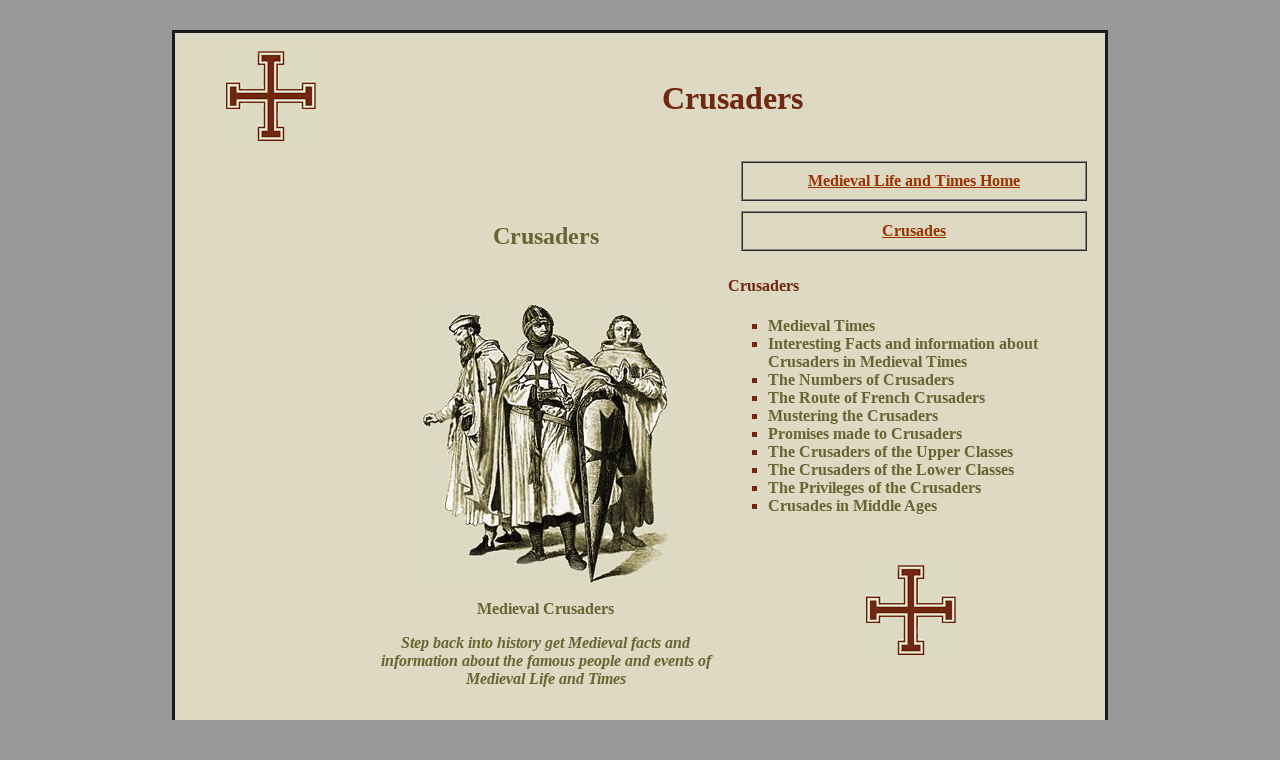

--- FILE ---
content_type: text/html
request_url: https://www.medieval-life-and-times.info/crusades/crusaders.htm
body_size: 4513
content:
<html><head><link rel="alternate" media="only screen and (max-width: 640px)"
      href="https://m.medieval-life-and-times.info/crusades/crusaders.htm"><title>Crusaders</title><meta name="keywords" CONTENT="Crusaders, medieval times, middle ages, history, information, facts, info, era, life, times, period, england, age, london, culture, famous, men, women, major figures, commoners, nobles, nobility, courtiers, knights, literature, theatre, leisure, entertainment, recreation"><meta name="description" CONTENT="Crusaders! Get Medieval facts and information about the history of the Crusaders. Fast and accurate facts about Crusaders."><meta http-equiv="Content-Type" content="text/html; charset=windows-1252"><script async src="https://www.googletagmanager.com/gtag/js?id=UA-600339-34"></script>
<script>
  window.dataLayer = window.dataLayer || [];
  function gtag(){dataLayer.push(arguments);}
  gtag('js', new Date());

  gtag('config', 'UA-600339-34');
</script>


<script async src="https://pagead2.googlesyndication.com/pagead/js/adsbygoogle.js?client=ca-pub-2529405258284775"
     crossorigin="anonymous"></script>

</head><body bgcolor="#999999" link="#993300" vlink="#996633" alink="#993300" topmargin="30"><div align="center"><table width="926" bgcolor="#DDD9C2" style="border: 3px solid #1D1A19" id="table1"><tr><td><div align="center"><table border="0" cellpadding="0" cellspacing="0" width="924" height="120" bgcolor="#DDD9C2"><tr><td><p align="center"><img border="0" src="../images/medieval-times-logo.gif" width="90" height="90"></td><td width="739" valign="bottom"><h1 align="center"><b><font color="#702810">Crusaders</font></b></h1><p>&nbsp;</td></tr></table><div align="center"><table border="0" cellpadding="0" cellspacing="0" width="924" height="600" bgcolor="#DDD9C2"><tr><td width="176"><p align="center"><script async src="//pagead2.googlesyndication.com/pagead/js/adsbygoogle.js"></script>
<ins class="adsbygoogle"
     style="display:inline-block;width:160px;height:600px"
     data-ad-client="ca-pub-2529405258284775"
     data-ad-slot="2494017713"></ins><script>
(adsbygoogle = window.adsbygoogle || []).push({});
</script>

</td><td width="748" valign="top"><div align="center"><table border="0" cellpadding="0" cellspacing="0" width="730" height="600"><tr><td width="365" valign="middle"><h2 align="center"><font color="#666633"><b>Crusaders</b></font></h2><p align="center"><font color="#666633"><b>&nbsp;</b></font></p><p align="center"><img border="0" src="../images/crusaders.jpg" width="247" height="280" alt="Medieval Crusaders"></p><p align="center"><b><font color="#666633">Medieval Crusaders</font></b><font color="#666633"><b><br></b></font></p><p align="center"><font color="#666633"><b><i>Step back into history get Medieval facts and information about the famous people and events of Medieval Life and Times</i></b></font></p></td><td width="365" valign="top"><div align="right"><table border="0" width="358" cellspacing="0" cellpadding="0" height="100"><tr><td height="50" colspan="2"><div align="center"><table border="1" width="346" cellspacing="0" cellpadding="0" height="40" bordercolorlight="#669900" bordercolordark="#000000"><tr><td valign="middle"><p align="center"><b><a href="../"><span style="text-decoration: none"><font color="#993300">Medieval Life and Times Home</font></span></a></b></td></tr></table></div></td></tr><tr><td height="50" width="179"><div align="center"><table border="1" width="346"cellspacing="0" cellpadding="0" height="40" bordercolorlight="#669900" bordercolordark="#000000"><tr><td><p align="center"><b><span style="text-decoration: none"><a href="./"><font color="#993300">Crusades</font></a></span></a></b></td></tr></table></div></td></tr></table></div><h4 align="justify"><font color="#702810">Crusaders</font></h4><ul style="color: #702810" type="square"><li><font color="#666633"><b>Medieval Times</b></font></li><li><font color="#666633"><b>Interesting Facts and information about Crusaders in Medieval Times</b></font></li><li><font color="#666633"><b>The Numbers of Crusaders</b></font></li><li><font color="#666633"><b>The Route of French Crusaders</b></font></li><li><font color="#666633"><b>Mustering the Crusaders</b></font></li><li><font color="#666633"><b>Promises made to Crusaders</b></font></li><li><font color="#666633"><b>The Crusaders of the Upper Classes</b></font></li><li><font color="#666633"><b>The Crusaders of the Lower Classes</b></font></li><li><font color="#666633"><b>The Privileges of the Crusaders</b></font></li><li><font color="#666633"><b>Crusades in Middle Ages</b></font></li></ul><p align="justify">&nbsp;</p><p align="center"><img border="0" src="../images/medieval-times-logo.gif" width="90" height="90"></td></tr></table></div></td></tr></table></div></div><div align="center"><table border="0" cellpadding="0" cellspacing="0" width="924" height="600" bgcolor="#DDD9C2"><tr><td width="176" valign="top"><p align="top"><script async src="//pagead2.googlesyndication.com/pagead/js/adsbygoogle.js"></script>
<ins class="adsbygoogle"
     style="display:inline-block;width:160px;height:600px"
     data-ad-client="ca-pub-2529405258284775"
     data-ad-slot="2494017713"></ins><script>
(adsbygoogle = window.adsbygoogle || []).push({});
</script>

</td><td width="10" valign="top">&nbsp;</td><td width="738" valign="top"><h2 align="center"><font color="#702810">Crusaders</font></h2><p align="justify"><b><font color="#702810" size="4">Crusaders </font></b><font color="#666633"><b><br>Who were the Crusaders? What age were they? Did women travel to the crusades? And what prompted people to undertake the incredibly arduous journey from Europe to the Middle East?</b></font></p><p align="center"><font color="#666633"><b><a href="../famous-medieval-people/barbarossa.htm">Barbarossa</a></b></font><br><b><a href="../famous-medieval-people/tancred.htm">Tancred</a></b><br><font color="#666633"><b><a href="../famous-medieval-people/godfrey-of-bouillon.htm">Godfrey of Bouillon</a></b></font></p><p align="justify"><font size="4" color="#702810"><b>The </b></font><b><font color="#702810" size="4">Numbers of Crusaders<br></font></b><font color="#666633"><b>What could possess tens of thousands of people to travel to a country over 1000 miles away when most people in Medieval Times never left their villages? The first crusade was called the 'People's Crusade'. Men, women and children were so motivated by the preachings of men like <a href="../medieval-religion/peter-the-hermit.htm">Peter the Hermit</a> and Walter the Penniless that they left their homes and followed the call to the crusades. The crusaders, consisting of ordinary people, who followed Peter the Hermit eventually numbered over 15,000. Other massive numbers of crusaders followed men like Walter the Penniless and the numbers increased to 80,000. The Knights and armies did not accompany these people - the military expeditions took far longer to organise. The estimated forces of the First Crusade numbered 4,500 cavalry and 30,000 foot soldiers. The Crusaders of the First Crusade travelled overland to Jerusalem.</b></font></p><p align="justify"><font size="4" color="#702810"><b>The </b></font><b><font color="#702810" size="4">Route of French Crusaders<br></font></b><font color="#666633"><b>The route of the French Crusaders of the First Crusade passed France, Italy and Greece on to Palestine&nbsp; through the following cities:</b></font></p><ul style="color: #702810" type="square"><li><font color="#666633"><b>Paris</b></font></li><li><font color="#666633"><b>Lyon</b></font></li><li><font color="#666633"><b>Genoa</b></font></li><li><font color="#666633"><b>Rome</b></font></li><li><font color="#666633"><b>Brandusium</b></font></li><li><font color="#666633"><b>Constantinople</b></font></li><li><font color="#666633"><b>Edessa</b></font></li><li><font color="#666633"><b>Antioch</b></font></li><li><font color="#666633"><b>Jerusalem</b></font></li></ul><p align="justify"><b><font color="#702810" size="4">Mustering the Crusaders<br></font></b><font color="#666633"><b>Western Europe rang with the cry, &quot;He who will not take up his cross and follow me, is not worthy of me.&quot; The contagion of enthusiasm seized all classes; for while the religious feelings of the age had been specially appealed to, all the various sentiments of ambition, chivalry, love of license, had also been skilfully enlisted on the side of the undertaking. </b></font></p><p align="justify"><b><font color="#702810" size="4">Promises made to Crusaders<br></font></b><font color="#666633"><b>The council of Clermont had declared Europe to be in a state of peace. The council took action to ensure that peace in Europe was maintained:</b></font></p><ul style="color: #702810" type="square"><li><font color="#666633"><b>The council pronounced a formal ecclesiastical ban, curse, or excommunication against any one who should invade the possessions of a prince engaged in the holy war</b></font></li></ul><p align="justify"><font color="#666633"><b>By further edicts of the assembly:</b></font></p><ul style="color: #702810" type="square"><li><font color="#666633"><b>all crusaders, were instantly absolved from all his sins, of whatever nature</b></font></li><li><font color="#666633"><b>any debtor was released from meeting his obligations whilst he was a soldier of the Cross and the interest on any debts were to cease</b></font></li></ul><p align="justify"><font color="#666633"><b>Under such inducements princes and nobles, bishops and priests, monks and anchorites, saints and sinners, rich and poor, hastened to enroll themselves beneath the consecrated banner. Every one was eager to become crusaders</b></font></p><p align="justify"><font size="4" color="#702810"><b>The </b></font><b><font color="#702810" size="4">Crusaders of the </font></b><font size="4" color="#702810"><b>Upper Classes<br></b></font><font color="#666633"><b>The crusades were not simply an expression of the simple faith of the Middle Ages. Something more than religious enthusiasm sent an unending procession of crusaders along the highways of Europe and over the trackless wastes of Asia Minor to Jerusalem. The crusades, in fact, appealed strongly to the warlike instincts of the feudal nobles. They saw in an expedition against the East an unequalled opportunity for acquiring fame, riches, lands, and power. The Normans were especially stirred by the prospect of adventure and plunder which the crusading movement opened up. By the end of the 11th century they had established themselves in southern Italy and Sicily, from which they now looked across the Mediterranean for further lands to conquer. <br><br></b></font><font size="4" color="#702810"><b>The </b></font><b><font color="#702810" size="4">Crusaders of the </font></b><font size="4" color="#702810"><b>Lower Classes<br></b></font><font color="#666633"><b>The crusades also attracted the lower classes. So great was the misery of the common people in medieval Europe that for them it seemed not a hardship, but rather a relief, to leave their homes in order to better themselves abroad. Famine and pestilence, poverty and oppression, drove them to emigrate hopefully to the golden East. <br><br></b></font><font size="4" color="#702810"><b>The Privileges of the </b></font><b><font color="#702810" size="4">Crusaders</font></b><font color="#666633"><b><br>The Church, in order to foster the crusades, therefore promised both religious and secular benefits to those who took part in them. A warrior of the Cross was to enjoy forgiveness of all his past sins. If he died fighting for the faith, he was assured of an immediate entrance to the joys of Paradise. The Church also freed him from paying interest on his debts and threatened with excommunication anyone who molested his wife, his children, or his property.</b></font></p><p align="justify"><font size="4" color="#702810"><b>The </b></font><b><font color="#702810" size="4">Crusaders of the </font></b><font size="4" color="#702810"><b>People's Crusade<br></b></font><font color="#666633"><b>Before the regular armies of the crusaders were ready to move, those who had gathered about Peter the Hermit, becoming impatient of delay, urged him to place himself at their head and lead them at once to the Holy Land - the People's Crusade. Dividing command of the mixed multitudes with a poor knight, called Walter the Penniless, and followed by a throng of about 80,000 persons, among whom were many women and children, the Hermit set out for Constantinople by the overland route through Germany and Hungary. Thousands of the crusaders fell in battle with the natives of the countries through which they marched, and thousands more perished miserably of hunger and exposure. Those that crossed the Bosporus were surprised by the Turks, and almost all were slaughtered.&nbsp; </b></font></p><p align="justify"><b><font color="#702810" size="4">Crusaders </font><font color="#666633"><br>The Medieval Times website provides interesting facts, history and information about these great people and important historical events which scatter the Medieval History books including Crusaders . The Medieval Times Sitemap provides full details of all of the information and facts about the fascinating subject of the lives of the people who lived during the historical period of the Middle Ages. The content of this article on Medieval life and times provides free educational details, facts and information for reference and research for schools, colleges and homework for history courses and history coursework.</font></b></p></td><td width="10" valign="top">&nbsp;</td></tr></table></div><div align="center"><table border="0" cellpadding="0" cellspacing="0" width="924" height="328" bgcolor="#DDD9C2"><tr><td width="176"><p align="center"><img border="0" src="../images/medieval-times-logo.gif" width="90" height="90"></td><td width="748" valign="top"><div align="center"><table border="0" cellpadding="0" cellspacing="0" width="730" height="324"><tr><td height="324" valign="top"><div align="center"><table border="0" cellpadding="0" cellspacing="0" width="730" height="280"><tr><td width="390"><h4 align="justify"><b><font color="#702810"><br>Medieval Times - Crusaders</font></b></h4><ul style="color: #702810" type="square"><li><font color="#666633"><b>Read books from a history book club or watch the History Channel DVDs on Medieval Times </b></font></li><li><font color="#666633"><b>Medieval Times</b></font></li><li><font color="#666633"><b>Interesting Facts and information about Crusaders in Medieval Times</b></font></li><li><font color="#666633"><b>The Numbers of Crusaders</b></font></li><li><font color="#666633"><b>The Route of French Crusaders</b></font></li><li><font color="#666633"><b>Mustering the Crusaders</b></font></li><li><font color="#666633"><b>Promises made to Crusaders</b></font></li><li><font color="#666633"><b>The Crusaders of the Upper Classes</b></font></li><li><font color="#666633"><b>The Crusaders of the Lower Classes</b></font></li><li><font color="#666633"><b>The Privileges of the Crusaders</b></font></li><li><font color="#666633"><b>Crusades in Middle Ages</b></font></li></ul></td><td valign="middle" width="340"><p align="center"><div align="right"><table border="1" cellpadding="0" cellspacing="0" width="302" height="252" bgcolor="#702810" bordercolor="#702810" id="table2"><tr><td><script async src="https://pagead2.googlesyndication.com/pagead/js/adsbygoogle.js?client=ca-pub-2529405258284775"
     crossorigin="anonymous"></script>
<ins class="adsbygoogle"
     style="display:inline-block;width:300px;height:250px"
     data-ad-client="ca-pub-2529405258284775"
     data-ad-slot="1905072833"></ins><script>
     (adsbygoogle = window.adsbygoogle || []).push({});
</script>

</td></tr></table></div></td></tr></table></div></td></tr></table></div></td></tr></table><div align="center"><table border="0" cellpadding="0" cellspacing="0" width="924" height="30" bgcolor="#DDD9C2"><tr><td width="924" valign="bottom"><p align="center"><font face="Times New Roman"><marquee style="color: #999966; " bgcolor="#DDD9C2" width="904" height="25" scrollamount="2" scrolldelay="10">Helpful information for history courses and history coursework - Read History Books - Medieval Society - Realms - Medival - Lives - Medival Era and Period - Crusades - History - Information - Facts - Info - Medieval Period - Medieval - Middle Ages History - Dark Ages - Information about Crusades - Crusades Facts - Crusades Info - Medieval Times - Crusades - Medival Era and Period - History Channel DVDs - Written By Linda Alchin</marquee></font></td></tr></table></div><div align="center"><table border="0" cellpadding="0" cellspacing="0" width="924" height="42" bgcolor="#DDD9C2"><tr><td width="261" style="width: 184px"><p align="center"><a rel="nofollow" href="https://www.medieval-life-and-times.info/medieval-times-copyright.htm"><font color="#993300" size="2">© March 2018 Siteseen Ltd.</font></a></td><td style="width: 185px"><p align="center"><font size="2"><a rel="nofollow" href="https://www.medieval-life-and-times.info/cookies_policy.htm"><font color="#993300">Cookies Policy </font></a></font></td><td style="width: 185px; text-align: center"><table id="table3" align="center" cellpadding="0" cellspacing="0" style="width: 20px; height: 20px"><tr><td><a id="adChoicesLogo" href="//quantcast.com/adchoices-pub?pub=md78T2EwMgEVv8TEXxAzhg" target="_blank" style="display:block; width:90px; height:16px; line-height: 16px; text-align:left; background: transparent url(//aboutads.quantcast.com?icon=md78T2EwMgEVv8TEXxAzhg) no-repeat right 0; font-size:x-small; font-family:Times New Roman;">AdChoices</a> </td></tr></table></td><td width="201" style="width: 185px"><p align="center"><a href="https://plus.google.com/u/0/+LindaAlchin/about?rel=author"><span style="text-decoration: none; font-size: x-small;">By Linda Alchin</span></a></td><td width="261" style="width: 185px"><p align="center"><a rel="nofollow" href="https://www.medieval-life-and-times.info/medieval-times-privacy-statement.htm"><font color="#993300" size="2">Privacy Statement</font></a></td></tr></table></div></div></td></tr></table></div></body></html>

--- FILE ---
content_type: text/html; charset=utf-8
request_url: https://www.google.com/recaptcha/api2/aframe
body_size: 267
content:
<!DOCTYPE HTML><html><head><meta http-equiv="content-type" content="text/html; charset=UTF-8"></head><body><script nonce="uJvAMsWEfyjBBgAGTlMsVg">/** Anti-fraud and anti-abuse applications only. See google.com/recaptcha */ try{var clients={'sodar':'https://pagead2.googlesyndication.com/pagead/sodar?'};window.addEventListener("message",function(a){try{if(a.source===window.parent){var b=JSON.parse(a.data);var c=clients[b['id']];if(c){var d=document.createElement('img');d.src=c+b['params']+'&rc='+(localStorage.getItem("rc::a")?sessionStorage.getItem("rc::b"):"");window.document.body.appendChild(d);sessionStorage.setItem("rc::e",parseInt(sessionStorage.getItem("rc::e")||0)+1);localStorage.setItem("rc::h",'1769309059786');}}}catch(b){}});window.parent.postMessage("_grecaptcha_ready", "*");}catch(b){}</script></body></html>